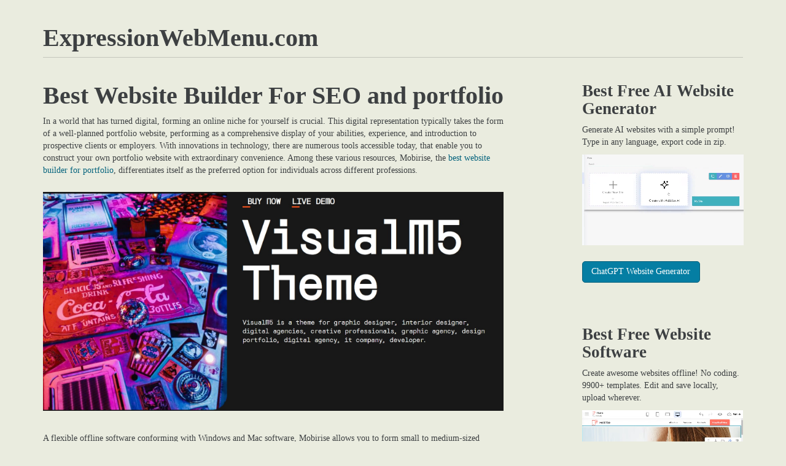

--- FILE ---
content_type: text/html; charset=UTF-8
request_url: https://expressionwebmenu.com/designblog/best-website-builder-for-seo-and-portfolio-17057.html
body_size: 7212
content:
<!DOCTYPE html>
<html lang="en">
<head>
    <meta charset="utf-8">
    <title>Best Website Builder For SEO and portfolio</title>
    <meta name="description" content="In a world that has turned digital, forming an online niche for yourself is crucial. This digital representation typically takes the form of a well-planned portfolio website, performing as a comprehensive display of your abilities, experience, and intr...">
    <meta name="viewport" content="width=device-width, initial-scale=1.0">
    <link rel="stylesheet" href="https://expressionwebmenu.com/designblog/data/upload/theme/style.min.css">
</head>
<body>
    
    <div class="container">

        <div class="blog-header"><strong class="page-header h1"><a href="https://expressionwebmenu.com/designblog/">ExpressionWebMenu.com</a></strong></div>

        <div class="row">

            <div class="blog-main col-sm-8">

            
                <div class="blog-post">
                    
                    <h1 class="blog-post-title">Best Website Builder For SEO and portfolio</h1>

                    <p>In a world that has turned digital, forming an online niche for yourself is crucial. This digital representation typically takes the form of a well-planned portfolio website, performing as a comprehensive display of your abilities, experience, and introduction to prospective clients or employers. With innovations in technology, there are numerous tools accessible today, that enable you to construct your own portfolio website with extraordinary convenience. Among these various resources, Mobirise, the <a href="https://mobirise.com/website-builder/portfolio.html">best website builder for portfolio</a>, differentiates itself as the preferred option for individuals across different professions.</p>
<p><a href="https://mobirise.com/website-builder/portfolio.html"><div class="img"><img src="https://expressionwebmenu.com/designblog/data/upload/2023/08/001.jpg" alt="portfolio website builder"></div></a></p>
<p>A flexible offline software conforming with Windows and Mac software, Mobirise allows you to form small to medium-sized websites such as portfolios, websites, event promotional sites, and more. It caters in particular to those who want an captivating website but lack technical developing skills.</p>
<p>The primary appeal of Mobirise lies in its ease of navigation - it operates on a click-and-drop basis where users can without effort decide on elements from an collection preset designs—headers, footers, or entire portions—and position them as they see reasonable on their page.</p>
<iframe width="1419" height="798" src="https://www.youtube.com/embed/N71KHiSexek" title="Graphic Designer Website Builder, Interior Designer Website Template | VisualM5 for Mobirise" frameborder="0" allow="accelerometer; autoplay; clipboard-write; encrypted-media; gyroscope; picture-in-picture; web-share" allowfullscreen></iframe>
<p>Moreover, thanks to responsive templates offered by Mobirise which are not just alterable but also completely mobile-responsive; your site will have a smooth display whether viewed on workstations or tablets. Convenient extensions like e-commerce solutions and electronic payment shopping carts only add to the effectiveness of this remarkable builder.</p>
<p>However, there are other notable contenders each with distinct benefits and downsides when compared against Mobirise.</p>
<div class="img"><img src="https://expressionwebmenu.com/designblog/data/upload/2023/08/002.jpg" alt="website builder for portfolio"></div>
<p>Wix offers numerous template designs catering to various industries; although exceedingly original freedom where one can drag items anywhere on-page scores extra points above a block-tied system like Mobirise's, limited best features at the back of paid plans serves significant detracting factor unlike the bundle-pricing model adopted by the latter which proves more compassionate wallets.</p>
<p>Squarespace celebrated wide selection of visually striking templates is ideal for those enthusiastic stellar aesthetics. But whereas Mobrise functions offline enabling hassle-free design process depending on server conditions, Squarespace's intricate interface possibly intimidates novice users, making it relatively tougher to navigate.</p>
<div class="img"><img src="https://expressionwebmenu.com/designblog/data/upload/2023/08/003.jpg" alt="website builder for portfolio"></div>
<p>Weebly’s easy yet functional editor makes it popular among freelancers valuing efficiency requirements interesting search engine optimization assistance feature currently less-evolved within the Mobrise platform but may find disadvantage constrained theme variety restricts personalization opportunities up distinct degree.</p>
<p>WordPress.Com is another noteworthy contender that excels especially in subject matter blogging owing to the layout of supportive writing alongside visuals-a potential boon for photographers to create about professional experiences. However non-tech-savvy users might be deterred by obscure terminologies; accessing various plugins requires an outlay "Commercial" plan - something exerting significant influence on the whole outlays in relation to the open-source structure observed within the realm conventions set by Mobriser.</p>
<div class="img"><img src="https://expressionwebmenu.com/designblog/data/upload/2023/08/004.jpg" alt="best website builder for portfolio"></div>
<p>It must remembered all platforms discussed provide quality offerings; a decision must resonate with your personal specifications budget constraints ease of use specific requirements anticipated from the final product stability between cost effectiveness, user-friendliness, capabilities continues to place a reliable beacon in the digital landscape, securing it noteworthy title amongst the most efficient, easiest to use platform creators information superhighway today.</p>
<p>While each digital portfolio builder carries its individual merits, the unique blend of user-friendly interface, versatile customization, and affordability exhibited by Mobirise rightly places it a step above the rest. Functioning as an standalone app, Mobirise makes website development a breeze by removing delays caused by servers throughout the creation process. Empowered with a neat drag-and-drop system, it gives power to users with no prior programming skills to abundantly transform their digital vision into actualization.</p>
<div class="img"><img src="https://expressionwebmenu.com/designblog/data/upload/2023/08/005.jpg" alt="best website builder for seo"></div>
<p>On top of that, Mobirise identifies and addresses the growing demand for websites to be mobile-responsive. It incorporates this through its Bootstrap-supported templates which assure your site preserves its uninterrupted performance and fashionable look across heterogeneous display platforms, thus serving an best viewing experience to your site visitors regardless of device type.</p>
<p>Users striving for enhanced flexibility would enjoy the supplementary tools offered by Mobirise. These top-notch web development tools enhance your site's functionality and offer seamless experiences to visitors. Thus, alongside presenting an incredible portfolio repository, you'll also be equipped to efficiently handle any deals or requests effortlessly.</p>
<p><a href="https://mobirise.com/website-builder/seo.html"><div class="img"><img src="https://expressionwebmenu.com/designblog/data/upload/2023/08/006.jpg" alt="seo website builder"></div></a></p>
<p>Summing up - all platforms showcase reliable services but none quite match the harmonious blend of affordability, capabilities, and form embodied by Mobrise. Hence, even as we plunge deeper into the digital age, this builder continues to excel as a hopeful source of inspiration for those looking for therein to create a strong, dynamic presence solidified by skilled credibility and a serene user experience.</p>
<p>Upon exploring into the optimal options for website builders tailored for portfolio presentations, it is inevitable that thought should also be given to the opportunities of Search Engine Optimization. In essence, robust SEO makes your website more discoverable in search engine results, pulling in more visits and boosting overall involvement. Just as we’ve noted with developing portfolios, Mobirise, <a href="https://mobirise.com/website-builder/seo.html">website builder for seo</a>, stands proud in this genre too, keeping up of other competitors.</p>
<iframe width="1398" height="786" src="https://www.youtube.com/embed/wFR7b_9Bwmc" title="Beauty Salon Website Builder | Hair Stylist Website Template | BeautyM5  Theme For Mobirise" frameborder="0" allow="accelerometer; autoplay; clipboard-write; encrypted-media; gyroscope; picture-in-picture; web-share" allowfullscreen></iframe>
<p>Developing a website geared for SEO calls for several required features: swift load times, planned use of meta-tags, image alt-texts, and mobile-friendly design. Having these characteristics in mind, let's discover why Mobirise is lauded as a strong tool when it relates to building websites specially optimized for search engines.</p>
<p>First and foremost, as addressed before, Mobirise, the <a href="https://videolightbox.com/blog/best-website-builder-for-portfolio-and-seo-4087.html ">best website builder for portfolio</a>, provides thoroughly responsive website templates warranting an uninterrupted visual experience across various screens- a vital characteristic favored by Google while examining pages during the ranking process.</p>
<p>Even though Mobirise doesn’t explicitly provide features specifically focused on SEO like some players such as WordPress do; there is ample room for user-led maneuvers that can fittingly accommodate changing SE algorithms. You have full control over metadata (including page titles and descriptions), and alt inputs on images while ensuring descriptive URLs combine successfully towards improving your SEO tactics.</p>
<p>That existing mentioned, rivalry continues to be demanding in this place. Following are some worthy opponents each presenting exclusive advantages inside their journey towards assisting users' SEO endeavors.</p>
<p>WixSEO along with a huge design database extends an striking range of dedicated apps which strive to lead through an optimization labyrinth including WixSEO Wizard considered top-notch producing custom-made plans enhancing online footprint. However, money planners might find the discouraging part premium proposal classifying core forum threads schema as something provided within the free model provided by Mobsirise <a href="https://cu3ox.com/webdev/best-website-builder-for-seo-and-portfolio-4116.html ">portfolio website builder</a> editable by humans sitemaps.</p>
<p>Squarespace save striking choices supporting optimizations fields rich snippets navigational structures weblog tagging but falls limited loading times modifiable robots.txt files - arenas where minimalistic-focused Mobsirise tends to shine thanks to lightweight structure versatility.</p>
<p>Through Weebly platform, get access comprehensive set of guides that prompt the loading of mobile-optimized pages incorporating tag hierarchies even though it is missing the ability AMPs(full form?) or advanced blogging functionality something both WordPress platform certain degree via plugins Mobsirse allows thereby luring content creators eager generate quality traffic through engaging reads.</p>
<div class="img"><img src="https://expressionwebmenu.com/designblog/data/upload/2023/08/007.jpg" alt="seo website builder"></div>
<p>The ever-present WordPress.com is known for vast blogging support backed by several modules geared to optimizing website improvement. A steep learning curve and threatening terms could pose barriers to amateur individuals shadowing effortlessness straightforwardness offered method of point-and-click adopted by Mobrise. Additionally, heavier on the wallet plans needed to free broader backend administration likely to turn off cautious spenders.</p>
<p>To wrap up essential to remember each aforementioned platform accommodates useful features that contribute favorably to fostering sturdy rankings of diverse degrees. The real insinuation of these tools manifests comprehending specific needs end-goals . Balancing aspects flexibility affordability customization incessantly establish Mobrise apart from pack keeping firm favourite among professionals striving for to build a robust digital persona either captivating portfolios strategically crafted webpages optimized coveted placement ever-crowded landscape search engine result pages.</p>
<p>Broadening the lens slightly, it's crucial to discuss that whilst website builders like Mobirise offer a solid foundation for SEO, they partially cover the vast landscape of optimizations required for maximum visibility. True SEO demands a wholistic approach extending beyond on-page changes.</p>
<div class="img"><img src="https://expressionwebmenu.com/designblog/data/upload/2023/08/008.jpg" alt="best website builder for seo"></div>
<p>Content is a prime example. No matter your choice of builder, your website's content should be meticulously optimized with specific keywords and engaging information to entice both search engines and end-users. Along these lines, a user-focused platform like Mobirise outperforms, as it supports multimedia integration such as images and videos - elements confirmed to boost engagement metrics and indirectly influence SEO.</p>
<p>Moreover, backlinking is another-critical facet of building online credibility. Though this isn't directly impacted by the preference of website builder irrespective of whether it is Mobirise or an alternative tool, the convenience with which other sites can reach and point to inspiring content on yours can play an impact.</p>
<p>An additional key consideration lies within readymade templates provided by platforms including Mobirise. Innovative templates contribute towards style convenience but also convert proper use of HTML tags that organize headings and other crucial page elements one thing very helpful SEO perspective also enables ample space for businesses to brand themselves early stages design process some further advanced customization left in completely to the command of users.</p>
                </div><!-- /.blog-post -->

                                <ul class="pager">
                                    <li class="previous"><a href="https://expressionwebmenu.com/designblog/website-builder-for-kids-and-musicians-16913.html" title="Website Builder for Kids and Musicians"><span aria-hidden="true">&laquo;</span> Previous</a></li>
                                                    <li class="next"><a href="https://expressionwebmenu.com/designblog/website-builder-for-nonprofits-and-therapists-17201.html" title="Website Builder for nonprofits and therapists">Next <span aria-hidden="true">&raquo;</span></a></li>
                                </ul>
                
            
            </div><!-- /.blog-main -->

            <div class="blog-sidebar col-sm-3 col-sm-offset-1">
                        <!-- *********************** !-->
                        <h3 class="blog-post-title">Best Free <a href="https://ai.mobirise.com/">AI Website Generator</a></h3>
            
                        <p>Generate AI websites with a simple prompt! 
                        Type in any language, export code in zip.<br>
                        </p>
            
                        <a href="https://ai.mobirise.com/">
                        <video autoplay="autoplay" loop="true" muted="true" controlslist="nodownload" width="100%" height="100%" poster="https://mobirise.com/assets24/images/mobirise-ai-website-builder.webp">
                        <source src="https://mobirise.com/assets24/images/mobirise-ai-website-builder.webp" type="video/webm">
                        <source src="https://mobirise.com/assets24/images/mobirise-ai-website-builder.m4v" type="video/mp4">
                        </video>   
                        </a>
            
                        <p><br>
                        <a href="https://chatgpt.com/g/g-NGLQJphpC-gpt-website-builder" class="btn btn-info">ChatGPT Website Generator</a>            
                        </p><br><br>            
                        
                        <h3 class="blog-post-title">Best Free <a href="https://mobirise.com/">Website Software</a></h3>
                        
                        <p>Create awesome websites offline! 
                        No coding. 9900+ templates. 
                        Edit and save locally, upload wherever.<br>
                        </p>
                        
                        <a href="https://mobirise.com/">
                        <video autoplay="autoplay" loop="true" muted="true" controlslist="nodownload" width="100%" height="100%" poster="https://mobirise.com/assets52/images/poster.webp">
                        <source src="https://mobirise.com/assets52/images/top.webm" type="video/webm">
                        <source src="https://mobirise.com/assets52/images/top.mp4" type="video/mp4">
                        </video>   
                        </a>
                        
                        <p><br>
                        <a href="https://mobirise.com/" class="btn btn-info">Free website software download<br> for Win, Mac, Linux!</a>            
                        </p><br><br>
                        <!-- *********************** !-->    
                                <div>
                    <h4>Related Posts</h4>
                    <ol class="list-unstyled">
                                            <li><a href="https://expressionwebmenu.com/designblog/free-ai-website-generator-and-maker-generate-ai-powered-website-18355.html">Free AI website generator and maker - Generate AI-powered website.</a></li>
                                            <li><a href="https://expressionwebmenu.com/designblog/wix-alternatives-15762.html">Lightweight Wix Alternative Website Builders</a></li>
                                            <li><a href="https://expressionwebmenu.com/designblog/embed-instagram-feed-15471.html">Embed Instagram Feed On Website Free</a></li>
                                            <li><a href="https://expressionwebmenu.com/designblog/Superior-cheap-and-Easy-Website-Creator-Programs-Overview-2020-15183.html">Superior Cheap and Easy Website Creator Programs | Overview 2020</a></li>
                                            <li><a href="https://expressionwebmenu.com/designblog/ai-website-creator-and-generator-effortless-website-building-powered-by-18498.html">AI website creator and generator -  effortless website building, powered by AI .</a></li>
                                        </ol>
                </div>
                
                                <div>
                    <h4>Latest Posts</h4>
                    <ol class="list-unstyled">
                                            <li><a href="https://expressionwebmenu.com/designblog/mind-blowing-these-ai-video-tools-in-2026-are-better-than-hollywood-19366.html">Mind-Blowing: These AI Video Tools in 2026 Are Better Than Hollywood</a></li>
                                            <li><a href="https://expressionwebmenu.com/designblog/the-2026-web-developer-s-toolkit-essential-ai-powered-coding-assistants-19221.html">The 2026 Web Developer's Toolkit: Essential AI-Powered Coding Assistants</a></li>
                                            <li><a href="https://expressionwebmenu.com/designblog/mobirise-ai-website-builder-review-2026-the-truth-about-free-ai-sites-19079.html">Mobirise AI Website Builder Review (2026): The Truth About Free AI Sites</a></li>
                                        </ol>
                </div>
                
            </div><!-- /.blog-sidebar -->

        </div><!-- /.row -->

        <hr>

        <div class="blog-footer container">
            <p class="text-center">
                &copy; Copyright 2025            </p>
        </div>

    </div><!-- /.container -->

    <script src="https://ajax.googleapis.com/ajax/libs/jquery/1.12.0/jquery.min.js"></script>
    <script src="https://maxcdn.bootstrapcdn.com/bootstrap/3.3.6/js/bootstrap.min.js"></script>

<script defer src="https://static.cloudflareinsights.com/beacon.min.js/vcd15cbe7772f49c399c6a5babf22c1241717689176015" integrity="sha512-ZpsOmlRQV6y907TI0dKBHq9Md29nnaEIPlkf84rnaERnq6zvWvPUqr2ft8M1aS28oN72PdrCzSjY4U6VaAw1EQ==" data-cf-beacon='{"version":"2024.11.0","token":"2bcb1b8c19734f80a4fc3d58cc12524b","r":1,"server_timing":{"name":{"cfCacheStatus":true,"cfEdge":true,"cfExtPri":true,"cfL4":true,"cfOrigin":true,"cfSpeedBrain":true},"location_startswith":null}}' crossorigin="anonymous"></script>
</body>
</html>